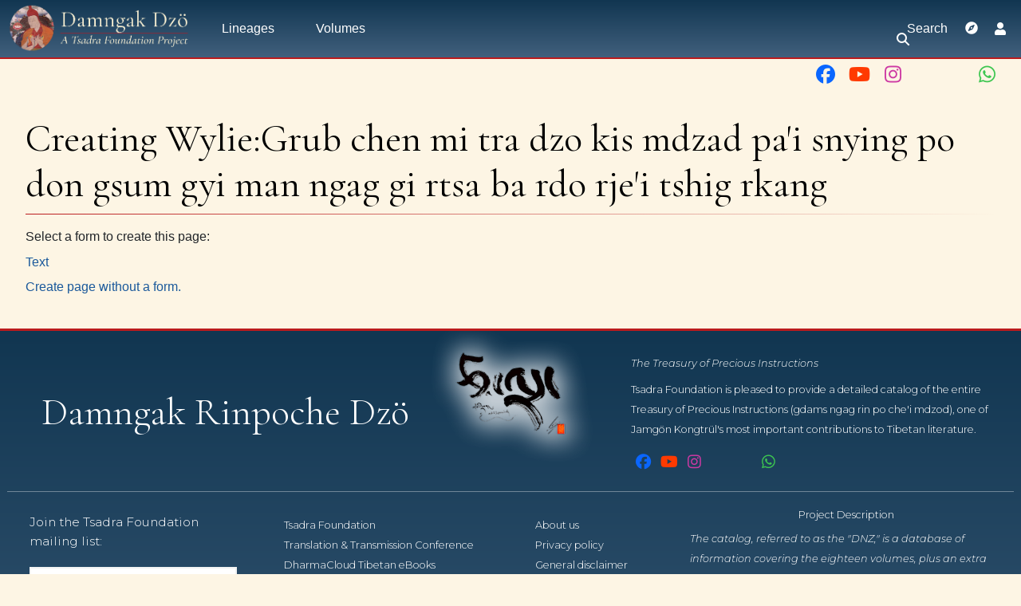

--- FILE ---
content_type: text/html; charset=UTF-8
request_url: https://dnz.tsadra.org/index.php?title=Wylie:Grub_chen_mi_tra_dzo_kis_mdzad_pa%27i_snying_po_don_gsum_gyi_man_ngag_gi_rtsa_ba_rdo_rje%27i_tshig_rkang&action=formedit
body_size: 28621
content:
<!DOCTYPE html>
<html class="client-nojs" lang="en" dir="ltr">
<head>
<meta charset="UTF-8"/>
<title>Creating Wylie:Grub chen mi tra dzo kis mdzad pa'i snying po don gsum gyi man ngag gi rtsa ba rdo rje'i tshig rkang - Damngak Dzö</title>
<script>document.documentElement.className="client-js";RLCONF={"wgBreakFrames":false,"wgSeparatorTransformTable":["",""],"wgDigitTransformTable":["",""],"wgDefaultDateFormat":"dmy","wgMonthNames":["","January","February","March","April","May","June","July","August","September","October","November","December"],"wgRequestId":"6f633afa1a7d23c738413f79","wgCSPNonce":false,"wgCanonicalNamespace":"Wylie","wgCanonicalSpecialPageName":false,"wgNamespaceNumber":1004,"wgPageName":"Wylie:Grub_chen_mi_tra_dzo_kis_mdzad_pa'i_snying_po_don_gsum_gyi_man_ngag_gi_rtsa_ba_rdo_rje'i_tshig_rkang","wgTitle":"Grub chen mi tra dzo kis mdzad pa'i snying po don gsum gyi man ngag gi rtsa ba rdo rje'i tshig rkang","wgCurRevisionId":0,"wgRevisionId":0,"wgArticleId":0,"wgIsArticle":false,"wgIsRedirect":false,"wgAction":"formedit","wgUserName":null,"wgUserGroups":["*"],"wgCategories":[],"wgPageContentLanguage":"en","wgPageContentModel":"wikitext","wgRelevantPageName":
"Wylie:Grub_chen_mi_tra_dzo_kis_mdzad_pa'i_snying_po_don_gsum_gyi_man_ngag_gi_rtsa_ba_rdo_rje'i_tshig_rkang","wgRelevantArticleId":0,"wgIsProbablyEditable":false,"wgRelevantPageIsProbablyEditable":false,"wgRestrictionCreate":[],"simpleBatchUploadMaxFilesPerBatch":{"*":1000},"wgPageFormsTargetName":null,"wgPageFormsAutocompleteValues":[],"wgPageFormsAutocompleteOnAllChars":false,"wgPageFormsFieldProperties":[],"wgPageFormsCargoFields":[],"wgPageFormsDependentFields":[],"wgPageFormsCalendarValues":[],"wgPageFormsCalendarParams":[],"wgPageFormsCalendarHTML":null,"wgPageFormsGridValues":[],"wgPageFormsGridParams":[],"wgPageFormsContLangYes":null,"wgPageFormsContLangNo":null,"wgPageFormsContLangMonths":[],"wgPageFormsHeightForMinimizingInstances":800,"wgPageFormsShowOnSelect":[],"wgPageFormsScriptPath":"/extensions/PageForms","edgValues":[],"wgPageFormsEDSettings":null,"wgAmericanDates":false,"srfFilteredConfig":null,"egMapsScriptPath":"/extensions/Maps/","egMapsDebugJS":false,
"egMapsAvailableServices":["leaflet","googlemaps3"],"egMapsLeafletLayersApiKeys":{"MapBox":"","MapQuestOpen":"","Thunderforest":"","GeoportailFrance":""},"wgMediaViewerOnClick":true,"wgMediaViewerEnabledByDefault":true};RLSTATE={"site.styles":"ready","user.styles":"ready","user":"ready","user.options":"loading","ext.slideshow.css":"ready","mediawiki.ui.button":"ready","skins.chameleon":"ready","zzz.ext.bootstrap.styles":"ready","ext.smw.style":"ready","ext.smw.tooltip.styles":"ready","ext.srf.styles":"ready","ext.semanticbreadcrumblinks.styles":"ready","ext.embedVideo.styles":"ready"};RLPAGEMODULES=["ext.pageforms.main","ext.slideshow.main","site","mediawiki.page.ready","tibetan.fonts.styles","tws.styles","ext.eventLogging","ext.semanticbreadcrumblinks","ext.embedVideo.overlay","ext.bootstrap.scripts","skin.chameleon.sticky"];</script>
<script>(RLQ=window.RLQ||[]).push(function(){mw.loader.implement("user.options@12s5i",function($,jQuery,require,module){mw.user.tokens.set({"patrolToken":"+\\","watchToken":"+\\","csrfToken":"+\\"});});});</script>
<link rel="stylesheet" href="/load.php?lang=en&amp;modules=ext.embedVideo.styles%7Cext.slideshow.css%7Cext.smw.style%7Cext.smw.tooltip.styles%7Cext.srf.styles%7Cmediawiki.ui.button%7Cskins.chameleon%7Czzz.ext.bootstrap.styles&amp;only=styles&amp;skin=chameleon"/>
<link rel="stylesheet" href="/load.php?lang=en&amp;modules=ext.semanticbreadcrumblinks.styles&amp;only=styles&amp;skin=chameleon"/>
<script async="" src="/load.php?lang=en&amp;modules=startup&amp;only=scripts&amp;raw=1&amp;skin=chameleon"></script>
<meta name="generator" content="MediaWiki 1.39.10"/>
<meta name="format-detection" content="telephone=no"/>
<meta name="viewport" content="width=1000"/>
<meta name="viewport" content="width=device-width, initial-scale=1, shrink-to-fit=no"/>
<link rel="alternate" type="application/rdf+xml" title="Wylie:Grub chen mi tra dzo kis mdzad pa&#039;i snying po don gsum gyi man ngag gi rtsa ba rdo rje&#039;i tshig rkang" href="/index.php?title=Special:ExportRDF/Wylie:Grub_chen_mi_tra_dzo_kis_mdzad_pa%27i_snying_po_don_gsum_gyi_man_ngag_gi_rtsa_ba_rdo_rje%27i_tshig_rkang&amp;xmlmime=rdf"/>
<link rel="icon" href="/images/favicon.ico"/>
<link rel="search" type="application/opensearchdescription+xml" href="/opensearch_desc.php" title="Damngak Dzö (en)"/>
<link rel="EditURI" type="application/rsd+xml" href="https://dnz.tsadra.org/api.php?action=rsd"/>
<link rel="license" href="https://creativecommons.org/licenses/by-nc-sa/4.0/"/>
</head>
<body class="mediawiki ltr sitedir-ltr mw-hide-empty-elt ns-1004 ns-subject page-Wylie_Grub_chen_mi_tra_dzo_kis_mdzad_pa_i_snying_po_don_gsum_gyi_man_ngag_gi_rtsa_ba_rdo_rje_i_tshig_rkang rootpage-Wylie_Grub_chen_mi_tra_dzo_kis_mdzad_pa_i_snying_po_don_gsum_gyi_man_ngag_gi_rtsa_ba_rdo_rje_i_tshig_rkang layout-tws_layout skin-chameleon action-formedit">
	<!-- navigation bar -->
	<nav class="p-navbar collapsible w-100 sticky" role="navigation" id="mw-navigation">
		<!-- logo and main page link -->
		<div id="p-logo" class="navbar-brand p-logo" role="banner">
			<a href="/index.php/Main_Page" title="Visit the main page"><img src="/images/dnz-logo.webp" alt="Damngak Dzö"/></a>
		</div>
		<button type="button" class="navbar-toggler" data-toggle="collapse" data-target="#i8xzhtru4v"></button>
		<div class="collapse navbar-collapse i8xzhtru4v" id="i8xzhtru4v">
			<div class="navbar-nav">
				<!-- navigation -->
				<!-- empty -->
				<!-- Lineages -->
				<div class="nav-item dropdown p-Lineages-dropdown">
					<a href="#" class="nav-link dropdown-toggle p-Lineages-toggle" data-toggle="dropdown" data-boundary="viewport">Lineages</a>
					<div class="dropdown-menu p-Lineages" id="p-Lineages">
						<div id="n-Nyingma" class="mw-list-item"><a href="/index.php/Nyingma" class="nav-link n-Nyingma">Nyingma</a></div>
						<div id="n-Kadam" class="mw-list-item"><a href="/index.php/Kadam" class="nav-link n-Kadam">Kadam</a></div>
						<div id="n-Sakya-Lamdre" class="mw-list-item"><a href="/index.php/Sakya_Lamdre" class="nav-link n-Sakya-Lamdre">Sakya Lamdre</a></div>
						<div id="n-Marpa-Kagyu" class="mw-list-item"><a href="/index.php/Marpa_Kagyu" class="nav-link n-Marpa-Kagyu">Marpa Kagyu</a></div>
						<div id="n-Shangpa-Kagyu" class="mw-list-item"><a href="/index.php/Shangpa_Kagyu" class="nav-link n-Shangpa-Kagyu">Shangpa Kagyu</a></div>
						<div id="n-Shije-&amp;-Chöd" class="mw-list-item"><a href="/index.php/Shije_%26_Ch%C3%B6d" class="nav-link n-Shije-&amp;-Chöd">Shije &amp; Chöd</a></div>
						<div id="n-Kalachakra-Jordruk" class="mw-list-item"><a href="/index.php/Kalachakra_Jordruk" class="nav-link n-Kalachakra-Jordruk">Kalachakra Jordruk</a></div>
						<div id="n-Orgyen-Nyendrup" class="mw-list-item"><a href="/index.php/Orgyen_Nyendrup" class="nav-link n-Orgyen-Nyendrup">Orgyen Nyendrup</a></div>
						<div id="n-Miscellaneous-Instructions" class="mw-list-item"><a href="/index.php/Miscellaneous_Instructions" class="nav-link n-Miscellaneous-Instructions">Miscellaneous Instructions</a></div>
						<div id="n-Jonang" class="mw-list-item"><a href="/index.php/Jonang" class="nav-link n-Jonang">Jonang</a></div>
					</div>
				</div>
				<!-- Volumes -->
				<div class="nav-item dropdown p-Volumes-dropdown">
					<a href="#" class="nav-link dropdown-toggle p-Volumes-toggle" data-toggle="dropdown" data-boundary="viewport">Volumes</a>
					<div class="dropdown-menu p-Volumes" id="p-Volumes">
						<div id="n-1-·-ཀ-·-KA" class="mw-list-item"><a href="/index.php/DNZ-Volume-01-KA" class="nav-link n-1-·-ཀ-·-KA">1 · ཀ · KA</a></div>
						<div id="n-2-·-ཁ-·-KHA" class="mw-list-item"><a href="/index.php/DNZ-Volume-02-KHA" class="nav-link n-2-·-ཁ-·-KHA">2 · ཁ · KHA</a></div>
						<div id="n-3-·-ག-·-GA" class="mw-list-item"><a href="/index.php/DNZ-Volume-03-GA" class="nav-link n-3-·-ག-·-GA">3 · ག · GA</a></div>
						<div id="n-4-·-ང-·-NGA" class="mw-list-item"><a href="/index.php/DNZ-Volume-04-NGA" class="nav-link n-4-·-ང-·-NGA">4 · ང · NGA</a></div>
						<div id="n-5-·-ཅ-·-CA" class="mw-list-item"><a href="/index.php/DNZ-Volume-05-CA" class="nav-link n-5-·-ཅ-·-CA">5 · ཅ · CA</a></div>
						<div id="n-6-·-ཆ-·-CHA" class="mw-list-item"><a href="/index.php/DNZ-Volume-06-CHA" class="nav-link n-6-·-ཆ-·-CHA">6 · ཆ · CHA</a></div>
						<div id="n-7-·-ཇ-·-JA" class="mw-list-item"><a href="/index.php/DNZ-Volume-07-JA" class="nav-link n-7-·-ཇ-·-JA">7 · ཇ · JA</a></div>
						<div id="n-8-·-ཉ-·-NYA" class="mw-list-item"><a href="/index.php/DNZ-Volume-08-NYA" class="nav-link n-8-·-ཉ-·-NYA">8 · ཉ · NYA</a></div>
						<div id="n-9-·-ཏ-·-TA" class="mw-list-item"><a href="/index.php/DNZ-Volume-09-TA" class="nav-link n-9-·-ཏ-·-TA">9 · ཏ · TA</a></div>
						<div id="n-10-·-ཐ-·-THA" class="mw-list-item"><a href="/index.php/DNZ-Volume-10-THA" class="nav-link n-10-·-ཐ-·-THA">10 · ཐ · THA</a></div>
						<div id="n-11-·-ད-·-DA" class="mw-list-item"><a href="/index.php/DNZ-Volume-11-DA" class="nav-link n-11-·-ད-·-DA">11 · ད · DA</a></div>
						<div id="n-12-·-ན-·-NA" class="mw-list-item"><a href="/index.php/DNZ-Volume-12-NA" class="nav-link n-12-·-ན-·-NA">12 · ན · NA</a></div>
						<div id="n-13-·-པ-·-PA" class="mw-list-item"><a href="/index.php/DNZ-Volume-13-PA" class="nav-link n-13-·-པ-·-PA">13 · པ · PA</a></div>
						<div id="n-14-·-ཕ-·-PHA" class="mw-list-item"><a href="/index.php/DNZ-Volume-14-PHA" class="nav-link n-14-·-ཕ-·-PHA">14 · ཕ · PHA</a></div>
						<div id="n-15-·-བ-·-BA" class="mw-list-item"><a href="/index.php/DNZ-Volume-15-BA" class="nav-link n-15-·-བ-·-BA">15 · བ · BA</a></div>
						<div id="n-16-·-མ-·-MA" class="mw-list-item"><a href="/index.php/DNZ-Volume-16-MA" class="nav-link n-16-·-མ-·-MA">16 · མ · MA</a></div>
						<div id="n-17-·-ཙ-·-TSA" class="mw-list-item"><a href="/index.php/DNZ-Volume-17-TSA" class="nav-link n-17-·-ཙ-·-TSA">17 · ཙ · TSA</a></div>
						<div id="n-18-·-ཚ-·-TSHA" class="mw-list-item"><a href="/index.php/DNZ-Volume-18-TSHA" class="nav-link n-18-·-ཚ-·-TSHA">18 · ཚ · TSHA</a></div>
					</div>
				</div>
			<!-- search form -->
			<div  id="p-search" class="p-search d-lg-none px-0 px-lg-2 py-2 py-lg-0 navbar-form" role="search"  >
				<form  id="searchform" class="mw-search" action="/index.php" >
					<input type="hidden" name="title" value=" Special:Search" />
					<div class="input-group">
						<input type="search" name="search" placeholder="Search Damngak Dzö" aria-label="Search Damngak Dzö" autocapitalize="sentences" title="Search Damngak Dzö [f]" accesskey="f" id="searchInput" class="form-control"/>
						<div class="input-group-append">
							<button value="Go" id="searchGoButton" name="go" type="submit" class="search-btn searchGoButton" aria-label="Go to page" title="Go to a page with this exact name if it exists"></button>
						</div>
					</div>
				</form>
			</div>
			</div>
			<div class="navbar-nav right">
			<div id="n-search-toggle" class="d-none d-lg-block mw-list-item">
				<a href="" class="nav-link n-search-toggle-label p-2">
					<i class="fa-sharp-duotone fa-solid fa-search fa-fw"></i> <span class="pr-1">Search</span></a>
			</div>
		
			
			<div class="navbar-tool mw-list-item">
				<a id="browse-current-page" href="" title="Browse properties of this page [ctrl-option-b]" accesskey="b" class="navbar-tool-link t-smwbrowselink px-2"></a>
			</div>
			
		
				
				<!-- personal tools -->
				<div class="navbar-tools navbar-nav" >
					<div class="navbar-tool dropdown">
						<a class="navbar-usernotloggedin" href="#" data-toggle="dropdown" data-boundary="viewport" title="You are not logged in.">
						</a>
						<div class="p-personal-tools dropdown-menu">
							<div id="pt-login" class="mw-list-item"><a href="/index.php?title=Special:UserLogin&amp;returnto=Wylie%3AGrub+chen+mi+tra+dzo+kis+mdzad+pa%27i+snying+po+don+gsum+gyi+man+ngag+gi+rtsa+ba+rdo+rje%27i+tshig+rkang&amp;returntoquery=action%3Dformedit" title="You are encouraged to log in; however, it is not mandatory [o]" accesskey="o" class="pt-login">Log in</a></div>
						</div>
					</div>
				</div>
			</div>
		</div>
	</nav>
		<div id="ca-social" class="px-2 pt-2 pb-3 p-lg-0">
			<div class="d-flex justify-content-between justify-content-lg-end">
				<div class="px-2 link-no-border">
					<a class="px-md-1" href="https://www.facebook.com/TsadraFoundation" target="_blank" title="Facebook">
						<i class="fa-fw fa-xl fa-brands fa-facebook" style="color: #0a66ff;"></i>
					</a>
					<a class="px-md-1" href="https://www.youtube.com/@tsadrafoundationmediachann5226" target="_blank" title="YouTube">
						<i class="fa-fw fa-xl fa-brands fa-youtube" style="color: #ff3a01;"></i>
					</a>
					<a class="px-md-1" href="https://www.instagram.com/tsadra_foundation" target="_blank" title="Instagram">
						<i class="fa-fw fa-xl fa-brands fa-instagram" style="color: #cd39a3;"></i>
					</a>
					<a class="px-md-1" href="https://www.threads.net/@tsadra_foundation" target="_blank" title="Threads">
						<i class="fa-fw fa-xl fa-brands fa-threads text-130" style="color: #000; text-shadow: -.5px -.5px 0 #fdf5e4, .5px -.5px 0 #fdf5e4, -.5px .5px 0 #fdf5e4, .5px .5px 0 #fdf5e4;"></i>
					</a>
					<a class="px-md-1" href="https://bsky.app/profile/tsadrafoundation.bsky.social" target="_blank" title="BlueSky">
						<i class="fa-fw fa-xl fa-brands fa-bluesky text-130" style="color: #08f;"></i>
					</a>
					<a class="px-md-1" href="https://whatsapp.com/channel/0029VaWbbQL0LKZCwm98D731" target="_blank" title="WhatsApp">
						<i class="fa-fw fa-xl fa-brands fa-whatsapp" style="color: #3dc650;"></i>
					</a>
				</div>
				<div class="px-2 link-no-border">
					<a href="#top" title="Back to top" class="d-md-none px-1">
						<i class="fa-sharp-duotone fa-solid fa-arrow-up-to-line fa-lg"></i>
					</a>
					<span title="Back to top" class="d-md-none px-1">
						<i class="fa-sharp-duotone fa-solid fa-arrow-left-to-bracket fa-lg"></i>
					</span>
				</div>
			</div>
		</div>
	
	<div class="flex-fill container">
		<div class="m-0 row">
			<div class="p-0 col">

			</div>
		</div>
		<div class="m-0 row">
			<div class="p-0 col">
				<!-- start the content area -->
				<div id="content" class="mw-body content"><a id="top" class="top"></a>
					<div id="mw-indicators" class="mw-indicators"></div>
						<div class="contentHeader">
						<!-- title of the page -->
						<h1 id="firstHeading" class="firstHeading">Creating Wylie:Grub chen mi tra dzo kis mdzad pa'i snying po don gsum gyi man ngag gi rtsa ba rdo rje'i tshig rkang</h1>
						<!-- tagline; usually goes something like "From WikiName" primary purpose of this seems to be for printing to identify the source of the content -->
						<div id="siteSub" class="siteSub">From Damngak Dzö</div><div id="jump-to-nav" class="mw-jump jump-to-nav">Jump to:<a href="#mw-navigation">navigation</a>, <a href="#p-search">search</a></div>
					</div>
					<div id="bodyContent" class="bodyContent">
						<!-- body text -->

						<div id="mw-content-text" class="mw-body-content"><p>Select a form to create this page:</p><div class="infoMessage mainForms"><a href="/index.php/Special:FormEdit/Text/Wylie:Grub_chen_mi_tra_dzo_kis_mdzad_pa%27i_snying_po_don_gsum_gyi_man_ngag_gi_rtsa_ba_rdo_rje%27i_tshig_rkang">Text</a></div><p><a href="/index.php?title=Wylie:Grub_chen_mi_tra_dzo_kis_mdzad_pa%27i_snying_po_don_gsum_gyi_man_ngag_gi_rtsa_ba_rdo_rje%27i_tshig_rkang&amp;action=edit&amp;redlink=1" title="Wylie:Grub chen mi tra dzo kis mdzad pa&#039;i snying po don gsum gyi man ngag gi rtsa ba rdo rje&#039;i tshig rkang">Create page without a form.</a></p></div><div class="printfooter">
Retrieved from "<a dir="ltr" href="https://dnz.tsadra.org/index.php/Wylie:Grub_chen_mi_tra_dzo_kis_mdzad_pa%27i_snying_po_don_gsum_gyi_man_ngag_gi_rtsa_ba_rdo_rje%27i_tshig_rkang">https://dnz.tsadra.org/index.php/Wylie:Grub_chen_mi_tra_dzo_kis_mdzad_pa%27i_snying_po_don_gsum_gyi_man_ngag_gi_rtsa_ba_rdo_rje%27i_tshig_rkang</a>"</div>

						<!-- end body text -->
						<!-- data blocks which should go somewhere after the body text, but not before the catlinks block-->
						
					</div>
					<!-- category links -->
					<div id="catlinks" class="catlinks catlinks-allhidden" data-mw="interface"></div>
				</div>
			</div>
		</div>
	</div>
	<div class="tsdwiki-footer animated-caret p-4 container-fluid">
		<div class="row">
			<div class="col-12 col">
					<div class="row m-0 pt-1 pb-4">
						<div id="footer-header-title" class="col-lg-5 pl-lg-4 pr-md-4 m-auto text-lg-right">
							Damngak Rinpoche Dzö
						</div>
						<div class="col-lg-2 py-4 py-lg-0 d-flex justify-content-around">
							<a target="_blank" href="https://www.tsadra.org">
								<img id="footer-logo" src="https://commons.tsadra.org/images/c/c9/Tsadra_Logo_-_White_Drop_Shadow_300px.png">
							</a>
						</div>
						<div class="col-lg-5 pl-lg-5 m-auto text-left">
							<div class="font-italic mb-2">
								The Treasury of Precious Instructions
							</div>
							<div>
								Tsadra Foundation is pleased to provide a detailed catalog of the entire Treasury of Precious Instructions (gdams ngag rin po che'i mdzod), one of Jamgön Kongtrül's most important contributions to Tibetan literature.
							</div>
							<div class="d-flex justify-content-start mt-3">
								<a href="https://www.facebook.com/TsadraFoundation" target="_blank" title="Facebook"><i class="fa-fw fa-xl fa-brands fa-facebook mx-1" style="color: #0a66ff;"></i></a>
								<a href="https://www.youtube.com/@tsadrafoundationmediachann5226" target="_blank" title="YouTube"><i class="fa-fw fa-xl fa-brands fa-youtube mx-1" style="color: #ff3a01;"></i></a>
								<a href="https://www.instagram.com/tsadra_foundation" target="_blank" title="Instagram"><i class="fa-fw fa-xl fa-brands fa-instagram mx-1" style="color: #cd39a3;"></i></a>
								<a href="https://www.threads.net/@tsadra_foundation" target="_blank" title="Threads"><i class="fa-fw fa-xl fa-brands fa-threads mx-1" style="color: #ccc;"></i></a>
								<a class="px-1" href="https://bsky.app/profile/tsadrafoundation.bsky.social" target="_blank" title="BlueSky">
									<i class="fa-fw fa-xl fa-brands fa-bluesky text-130" style="color: #08f;"></i>
								</a>
								<a href="https://whatsapp.com/channel/0029VaWbbQL0LKZCwm98D731" target="_blank" title="WhatsApp"><i class="fa-fw fa-xl fa-brands fa-whatsapp mx-1" style="color: #3dc650;"></i></a>
							</div>
						</div>
					</div>
				
			</div>
		</div>
		<div class="row">
			<div class="col-12 col-md-6 col-lg-3 border-top border-light py-3 col"><!--JB Tracker--> <script type="text/javascript"> var _paq = _paq || []; (function(){ if(window.apScriptInserted) return; _paq.push(['clientToken', 'P%2bsIjEMd6oQ%3d']); var d=document, g=d.createElement('script'), s=d.getElementsByTagName('script')[0]; g.type='text/javascript'; g.async=true; g.defer=true; g.src='https://prod.benchmarkemail.com/tracker.bundle.js'; s.parentNode.insertBefore(g,s); window.apScriptInserted=true;})(); </script> <!--/JB Tracker--> <!-- BEGIN: Benchmark Email Signup Form Code --> <script>function CheckField1760427(fldName, frm){  var fldObj = document.getElementsByName(fldName); if ( fldObj.length > 1) { for ( var i = 0, l = fldObj.length; i < l; i++ ) {  if ( fldObj[0].type =='select-one' ) { if( fldObj[i].selected && i==0 && fldObj[i].value == '' ) { return false; }  if ( fldObj[i].selected ) { return true; } }  else { if ( fldObj[i].checked ) { return true; } }; } return false; } else { if ( fldObj[0].type == "checkbox" ) { return ( fldObj[0].checked ); } else if ( fldObj[0].type == "radio" ) { return ( fldObj[0].checked ); } else { fldObj[0].focus(); return (fldObj[0].value.length > 0); }} } function _doSubmit1760427(frm) { if( _checkSubmit1760427(frm)){ _doPost1760427(frm);}} function _doPost1760427(frm) { var f = document.createElement("form"); f.setAttribute('accept-charset', "UTF-8");  f.setAttribute('method', "post"); f.setAttribute('action', "https://lb.benchmarkemail.com//code/lbform"); var elms = document.getElementsByName("frmLB" + frm)[0].getElementsByTagName("*");var ty = ""; for (var ei = 0; ei < elms.length; ei++) {ty = elms[ei].type; if (ty == "hidden" || ty == "text" || (ty == "checkbox" && elms[ei].checked) || (ty == "radio" && elms[ei].checked) || ty == "textarea" || ty == "select-one" || ty == "button") {elm = elms[ei]; var i = document.createElement("input"); i.type = "hidden"; i.name = elm.name.replace("_8JLFK", ""); i.id = elm.id; i.value = elm.value; f.appendChild(i);} } document.getElementsByTagName('body')[0].appendChild(f);f.submit();}function rmspaces(x) {var leftx = 0;var rightx = x.length -1;while ( x.charAt(leftx) == ' ') { leftx++; }while ( x.charAt(rightx) == ' ') { --rightx; }var q = x.substr(leftx,rightx-leftx + 1);if ( (leftx == x.length) && (rightx == -1) ) { q =''; } return(q); } function checkfield(data) {if (rmspaces(data) == ""){return false;}else {return true;}} function isemail(data) {var flag = false;if (  data.indexOf("@",0)  == -1 || data.indexOf("\\",0)  != -1 ||data.indexOf("/",0)  != -1 ||!checkfield(data) ||  data.indexOf(".",0)  == -1  ||  data.indexOf("@")  == 0 ||data.lastIndexOf(".") < data.lastIndexOf("@") ||data.lastIndexOf(".") == (data.length - 1)   ||data.lastIndexOf("@") !=   data.indexOf("@") ||data.indexOf(",",0)  != -1 ||data.indexOf(":",0)  != -1 ||data.indexOf(";",0)  != -1  ) {return flag;} else {var temp = rmspaces(data);if (temp.indexOf(' ',0) != -1) { flag = true; }var d3 = temp.lastIndexOf('.') + 4;var d4 = temp.substring(0,d3);var e2 = temp.length  -  temp.lastIndexOf('.')  - 1;var i1 = temp.indexOf('@');if (  (temp.charAt(i1+1) == '.') || ( e2 < 1 ) ) { flag = true; }return !flag;}} function _checkSubmit1760427(frm){if ( !CheckField1760427("fldfirstname_8JLFK", frm) ) {alert("Please enter the First Name"); return false; } if ( !CheckField1760427("fldlastname_8JLFK", frm) ) {alert("Please enter the Last Name"); return false; } if ( !isemail(document.getElementsByName("fldEmail_8JLFK")[0].value) ) {alert("Please enter the Email Address "); return false; } if(isemail(document.getElementsByName("fldEmail_8JLFK")[0].value) && window && window.JB_TRACKER && typeof window.JB_TRACKER.jbSubmitForm === 'function') {window.JB_TRACKER.jbSubmitForm({email: document.getElementsByName("fldEmail_8JLFK")[0].value, didSubmit: true }); } return true; }</script><div align="center"><div class="formbox-editor-1760427" style="width: 400px;"><div style="display:inline;" name="frmLB1760427"><input type=hidden name=successurl value="https://lb.benchmarkemail.com//Code/ThankYouOptin?language=" /><input type=hidden name=errorurl value="https://lb.benchmarkemail.com//Code/Error" /><input type=hidden name=token value="mFcQnoBFKMT8zmr1QE8l5LJ25jqXIyRI1DbazK9Br6eKnvJoHYVXFQ%3D%3D" /><input type=hidden name=doubleoptin value="1" /><fieldset><div class="formbox-title-1760427">Join the Tsadra Foundation mailing list:</div></fieldset><fieldset class="formbox-field-fname-1760427"><input type=text placeholder="First Name *" class="formbox-field-1760427" name="fldfirstname_8JLFK" maxlength=100 /></fieldset><fieldset class="formbox-field-add-1760427"><input type=text placeholder="Last Name *" class="formbox-field-1760427" name="fldlastname_8JLFK" maxlength=100 /></fieldset><fieldset class="formbox-field-email-1760427"><input type=text placeholder="Email Address  *" class="formbox-field-1760427" name="fldEmail_8JLFK" maxlength=100 /></fieldset><fieldset><button type="button" id="btnSubmit" krydebug="1751" class="formbox-button-1760427" onclick="javascript:_doSubmit1760427('1760427');"  >Subscribe</button></fieldset></div></div></div><noscript>Please enable JavaScript <br /></noscript> <!-- END: Benchmark Email Signup Form Code -->
			</div>
			<div class="col-12 col-md-6 col-lg-3 border-top border-light py-3 col"><div class="animated-caret pt-2 pl-3 border-md-left border-light text-left h-100">
<p>	<a target="_blank" rel="nofollow noreferrer noopener" class="external text" href="https://www.tsadra.org">Tsadra Foundation <i class="fadeInCaret ml-1 fa-duotone fa-angles-right"></i></a><br />
	<a target="_blank" rel="nofollow noreferrer noopener" class="external text" href="https://conference.tsadra.org/">Translation &amp; Transmission Conference <i class="fadeInCaret ml-1 fa-duotone fa-angles-right"></i></a><br />
	<a target="_blank" rel="nofollow noreferrer noopener" class="external text" href="https://dharmacloud.tsadra.org">DharmaCloud Tibetan eBooks <i class="fadeInCaret ml-1 fa-duotone fa-angles-right"></i></a><br />
	<a target="_blank" rel="nofollow noreferrer noopener" class="external text" href="https://buddhanature.tsadra.org">Buddha-Nature <i class="fadeInCaret ml-1 fa-duotone fa-angles-right"></i></a><br />
	<a target="_blank" rel="nofollow noreferrer noopener" class="external text" href="https://bca.tsadra.org">Bodhicitta <i class="fadeInCaret ml-1 fa-duotone fa-angles-right"></i></a><br />
	<a target="_blank" rel="nofollow noreferrer noopener" class="external text" href="https://rtz.tsadra.org">Rinchen Terdzö Chenmo <i class="fadeInCaret ml-1 fa-duotone fa-angles-right"></i></a><br />
	<a target="_blank" rel="nofollow noreferrer noopener" class="external text" href="https://dnz.tsadra.org">Damngak Rinpoche Dzö <i class="fadeInCaret ml-1 fa-duotone fa-angles-right"></i></a><br />
	<a target="_blank" rel="nofollow noreferrer noopener" class="external text" href="https://khyentselineage.tsadra.org">Khyentse Lineage <i class="fadeInCaret ml-1 fa-duotone fa-angles-right"></i></a><br />
	<a target="_blank" rel="nofollow noreferrer noopener" class="external text" href="https://rywiki.tsadra.org">Dharma Dictionary <i class="fadeInCaret ml-1 fa-duotone fa-angles-right"></i></a>
</p>
</div>
			</div>
			<div class="col-12 col-md-6 col-lg-2 border-top border-light py-3 col"><div class="animated-caret pt-2 pl-3 border-md-left border-light text-left h-100">
<p>	<a href="/index.php/gDams_Ngag_mDzod:About" title="gDams Ngag mDzod:About">About us <i class="fadeInCaret ml-1 fa-duotone fa-angles-right"></i></a><br />
	<a href="/index.php/gDams_Ngag_mDzod:Privacy_policy" title="gDams Ngag mDzod:Privacy policy">Privacy policy <i class="fadeInCaret ml-1 fa-duotone fa-angles-right"></i></a><br />
	<a href="/index.php/gDams_Ngag_mDzod:General_disclaimer" title="gDams Ngag mDzod:General disclaimer">General disclaimer <i class="fadeInCaret ml-1 fa-duotone fa-angles-right"></i></a><br />
</p>
</div>
			</div>
			<div class="col-12 col-md-6 col-lg-4 border-top border-light py-3 col"><center>Project Description</center>
<p class="text-left font-italic">The catalog, referred to as the "DNZ," is a database of information covering the eighteen volumes, plus an extra Karchag volume, of the 2024 edition of the <i>Gdams ngag mdzod</i> produced by Rigpe Dorje Publications, including detailed information about each text, such as size, location, lists of people associated with each text, lineage data, lists of translations available, and comparisons with previous catalogs. All colophons, text titles, and author names are recorded in both Extended Wylie and Unicode Tibetan. For more information about Tsadra Foundation and the creation of the DNZ, see the About the DNZ Project page.</p>
<div class="text-right font-italic">
<p>	<a href="/index.php/gDams_Ngag_mDzod:About" title="gDams Ngag mDzod:About">About us <i class="fadeInCaret ml-1 fa-duotone fa-angles-right"></i></a>
</p>
</div>
			</div>
		</div>
		<div class="border-top border-light pt-4 pb-2 row">
			<div class="col-12 col">
					<center>© Tsadra Foundation. Please feel free to use this website and its content in accordance with fair use policies for teaching, scholarship, education, and research. <br /> See <u><a href="/index.php/gDams_Ngag_mDzod:General_disclaimer" title="gDams Ngag mDzod:General disclaimer">General disclaimer</a></u> for more information.</center>
				
			</div>
		</div>
	</div><script src="https://www.googletagmanager.com/gtag/js?id=G-1JNE4D6BBL" async=""></script><script>
window.dataLayer = window.dataLayer || [];

function gtag(){dataLayer.push(arguments);}
gtag('js', new Date());
gtag('config', 'G-1JNE4D6BBL', {});
</script>

<script>(RLQ=window.RLQ||[]).push(function(){mw.config.set({"wgBackendResponseTime":61});});</script>
</body>
</html>